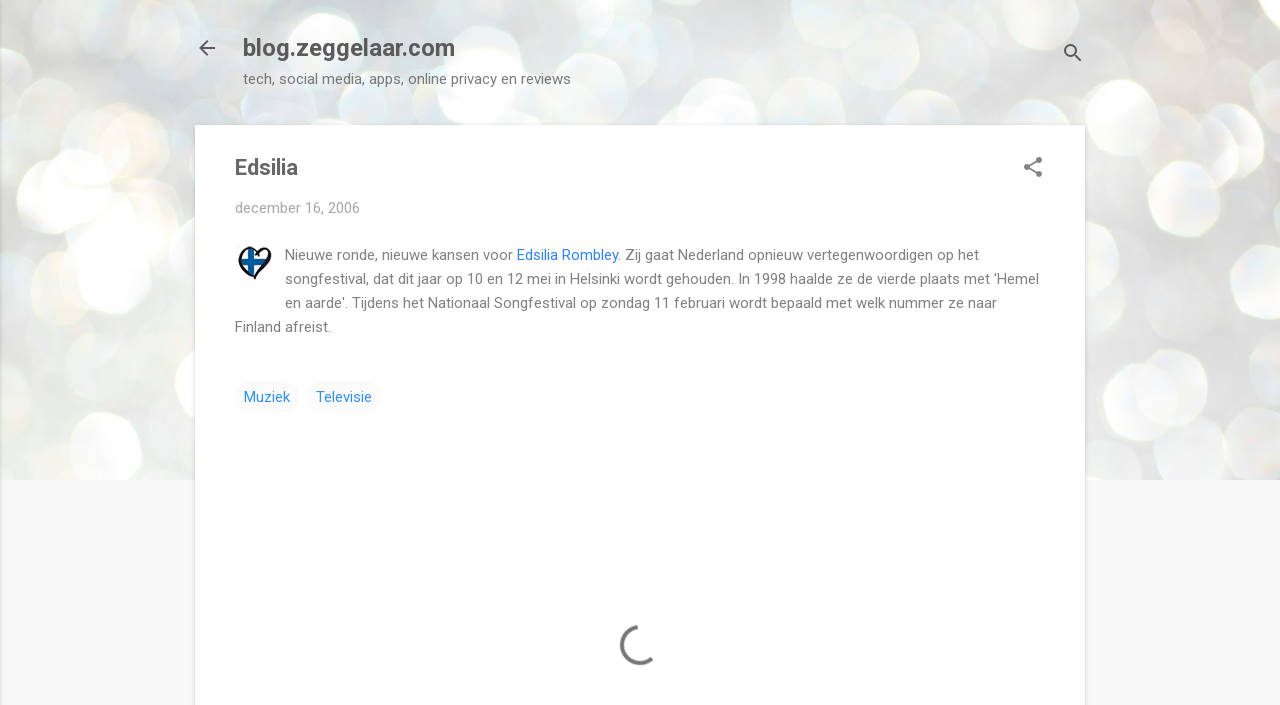

--- FILE ---
content_type: text/html; charset=UTF-8
request_url: https://blog.zeggelaar.com/b/stats?style=WHITE_TRANSPARENT&timeRange=LAST_MONTH&token=APq4FmCjoZ3ohqhretC-eJ5dQDRftP0ZU53grJ8ytbKXwOaY47R0Jw8WU4ebXmPbS_5HNiIFlLhY
body_size: 37
content:
{"total":8153,"sparklineOptions":{"backgroundColor":{"fillOpacity":0.1,"fill":"#ffffff"},"series":[{"areaOpacity":0.3,"color":"#fff"}]},"sparklineData":[[0,10],[1,8],[2,28],[3,6],[4,6],[5,12],[6,99],[7,72],[8,25],[9,20],[10,14],[11,12],[12,21],[13,51],[14,17],[15,19],[16,23],[17,13],[18,19],[19,26],[20,11],[21,28],[22,33],[23,14],[24,15],[25,25],[26,29],[27,14],[28,51],[29,14]],"nextTickMs":360000}

--- FILE ---
content_type: text/html; charset=utf-8
request_url: https://www.google.com/recaptcha/api2/aframe
body_size: 266
content:
<!DOCTYPE HTML><html><head><meta http-equiv="content-type" content="text/html; charset=UTF-8"></head><body><script nonce="0_AeF2zkDmR29BO6JPSx6g">/** Anti-fraud and anti-abuse applications only. See google.com/recaptcha */ try{var clients={'sodar':'https://pagead2.googlesyndication.com/pagead/sodar?'};window.addEventListener("message",function(a){try{if(a.source===window.parent){var b=JSON.parse(a.data);var c=clients[b['id']];if(c){var d=document.createElement('img');d.src=c+b['params']+'&rc='+(localStorage.getItem("rc::a")?sessionStorage.getItem("rc::b"):"");window.document.body.appendChild(d);sessionStorage.setItem("rc::e",parseInt(sessionStorage.getItem("rc::e")||0)+1);localStorage.setItem("rc::h",'1768675207525');}}}catch(b){}});window.parent.postMessage("_grecaptcha_ready", "*");}catch(b){}</script></body></html>